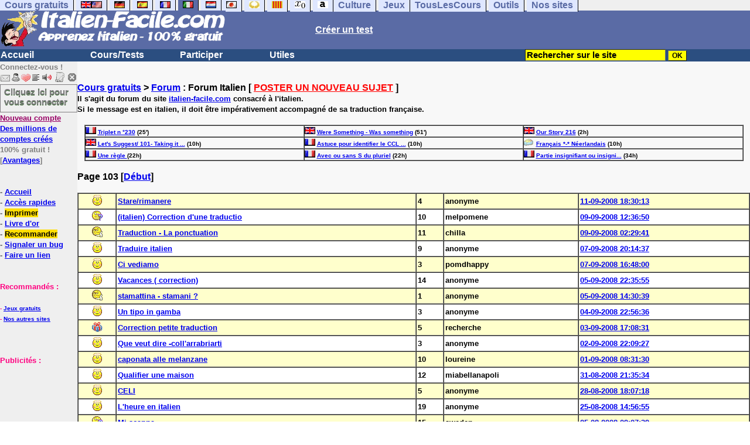

--- FILE ---
content_type: text/html; charset=ISO-8859-1
request_url: https://www.italien-facile.com/forum/main.php?start=2040&num=17
body_size: 11605
content:
<!DOCTYPE html><html><HEAD><TITLE>Forum Italien - p.103</TITLE><META name="description" content="Forum anglais : Forum Italien - page 103"><meta charset="ISO-8859-1"><meta http-equiv="Content-Language" content="fr"><meta name="author" content="Laurent Camus"><meta name="owner" content="Laurent Camus"><meta name="copyright" content="copyright Laurent Camus"><LINK REL="SHORTCUT ICON" HREF="https://www.anglaisfacile.com/favicon.ico"><SCRIPT LANGUAGE="JavaScript">window.defaultStatus='Traduction automatique de tout terme en double-cliquant dessus';</SCRIPT>
<SCRIPT>function EcritCookie3(nom, valeur, expire, chemin, domaine, secure) {document.cookie = nom + "=" + escape(valeur) + ( (expire) ? ";expires=" + expire.toGMTString() : "") + ( (chemin) ? ";path=" + chemin : "") + ( (domaine) ? ";domain=" + domaine : "") + ( (secure) ? ";secure" : "");} var date_exp = new Date ();date_exp.setTime (date_exp.getTime() + (60*60*24*30*1000));EcritCookie3("gomobile","d",date_exp);</SCRIPT><style type="text/css">
<!--
.myButton{height:40px;width:118px;background-color:transparent;border:1px solid #7f7d80;display:inline-block;cursor:pointer;color:#7f7d80;font-family:Arial;font-size:15px;padding:3px 6px;text-decoration:none;text-shadow:0 1px 0 #2f6627}.myButton:hover{background-color:#2a47bd}.myButton:active{position:relative;top:1px}
A:hover { background-color:#FFFF00 }BODY{PADDING-RIGHT:0px;PADDING-LEFT:0px;PADDING-BOTTOM:0px;MARGIN:0px;COLOR:#000;PADDING-TOP:0px;FONT-FAMILY:Verdana,Geneva,Arial,Helvetica,sans-serif;BACKGROUND-COLOR:#fff}IMG{BORDER-TOP-STYLE:none;BORDER-RIGHT-STYLE:none;BORDER-LEFT-STYLE:none;BORDER-BOTTOM-STYLE:none}#header{FONT-WEIGHT:normal;MARGIN:0px;COLOR:#5a6ba5;BACKGROUND-COLOR:#5a6ba5;TEXT-DECORATION:none}#header H1{FONT-WEIGHT:normal;MARGIN:0px;COLOR: #5a6ba5;BACKGROUND-COLOR:#5a6ba5;TEXT-DECORATION:none}#header H2{FONT-WEIGHT:normal;MARGIN:0px;COLOR: #5a6ba5;BACKGROUND-COLOR:#5a6ba5;TEXT-DECORATION:none}#header A{FONT-WEIGHT:normal;MARGIN:0px;COLOR: #5a6ba5;BACKGROUND-COLOR:#5a6ba5;TEXT-DECORATION:none}#header H1{PADDING-RIGHT:10px;PADDING-LEFT:10px;FONT-SIZE:2em;PADDING-BOTTOM:0px;PADDING-TOP:0px;LETTER-SPACING:0.2em}#header H2{PADDING-RIGHT:10px;PADDING-LEFT:10px;FONT-SIZE:1em;PADDING-BOTTOM:10px;PADDING-TOP:0px;LETTER-SPACING:0.1em}#navi H2{DISPLAY:none}#content H2{DISPLAY:none}#preview H2{DISPLAY:none}#contentsidebar H2{DISPLAY:none}#sidebar H2{DISPLAY:none}#footer H2{DISPLAY:none}#navi UL{PADDING-RIGHT:0px;PADDING-LEFT:0px;PADDING-BOTTOM:0em;MARGIN:0px;COLOR:#000;PADDING-TOP:0;LIST-STYLE-TYPE:none;BACKGROUND-COLOR:#efefef}#navi LI{DISPLAY:inline}#navi LI A{BORDER-RIGHT:#000 1px solid;PADDING-RIGHT:0.5em;BORDER-TOP:#000 1px solid;PADDING-LEFT:0.5em;PADDING-BOTTOM:0.2em;COLOR:#5a6ba5;PADDING-TOP:0.2em;BACKGROUND-COLOR:#dfe7ff;TEXT-DECORATION:none}#navi LI A.first{font-weight:bold}#navi LI A:hover{COLOR:#fff;BACKGROUND-COLOR:#5a6ba5}#navi LI A.selected{font-weight:bold;COLOR:#fff;BACKGROUND-COLOR:#5a6ba5}#sidebar{BORDER-RIGHT:#ddd 1px dotted;PADDING-RIGHT:0.5em;MARGIN-TOP:1em;DISPLAY:inline;PADDING-LEFT:0.5em;FLOAT:left;PADDING-BOTTOM:0em;WIDTH:15em;PADDING-TOP:0em}#contentsidebar{PADDING-RIGHT:1em;PADDING-LEFT:1em;PADDING-BOTTOM:1em;MARGIN-LEFT:240px;PADDING-TOP:1em}#content{PADDING-RIGHT:1em;PADDING-LEFT:1em;PADDING-BOTTOM:1em;PADDING-TOP:1em}#navig{BORDER-TOP:#e79810 1px solid;BACKGROUND:#2b4e80;COLOR:white;PADDING-TOP:3px;HEIGHT:20px}#navig FORM{DISPLAY:inline}#navig FORM INPUT{HEIGHT:14px}#navig A{COLOR:white}#navigRight{DISPLAY:inline;FONT-WEIGHT:bold;MARGIN-LEFT:300px}#search{BORDER-TOP-WIDTH:0px;PADDING-RIGHT:5px;DISPLAY:inline;PADDING-LEFT:30px;FONT-WEIGHT:bold;BORDER-LEFT-WIDTH:0px;BORDER-BOTTOM-WIDTH:0px;PADDING-BOTTOM:2px;MARGIN:8px;COLOR:#fff;PADDING-TOP:5px;HEIGHT:20px;BORDER-RIGHT-WIDTH:0px}#search A{COLOR:white}}.navracine{ font-weight:bold; letter-spacing:0px}#menu1,#menu1 ul{ padding:0; margin:0; list-style-type:none}#menu1 a{ display:block; width:150px; background:#2b4e80; padding:1px; color:white; text-decoration:none}#menu1 li{ float:left; padding-right:1px; border-bottom:solid 1px #2b4e80}#menu1 li ul { position:absolute; padding-top:1px; left:-999em; width:150px}#menu1 li:hover ul,#menu1 li.sfhover ul{left:auto}#menu1 li ul li a {background:#9CC;color:black;FONT-SIZE:1em;width:320px}#menu1 li a:hover {background:#9CC; color:black}#menu1 li ul li a:hover{background:yellow;color:black}span.spoiler{background:#E0E0E0;color:#E0E0E0}span.spoiler img{visibility:hidden}span.seespoiler{background:transparent;color:#000}span.seespoiler img{visibility:visible}#dhtmltooltip{position:absolute;width:350px;border:2px solid black;padding:2px;background-color:lightyellow;visibility:hidden;z-index:100;filter:progid:DXImageTransform.Microsoft.Shadow(color=gray,direction=135)}-->
</style><SCRIPT>function lirecetextrait(){var e="it";d_lnk=document;var t=unescape(d_lnk.selection?d_lnk.selection.createRange().text:d_lnk.getSelection?d_lnk.getSelection():"");var t=encodeURI(t);if(t.length==0){alert("Cet outil lit à haute voix tout texte en français se trouvant sur le site. Pour l'utiliser, merci de surligner à l'aide de la souris une phrase ou un mot en français, puis appuyez sur ce bouton. La phrase sera lue dans une petite fenêtre (pop up). Merci de l'autoriser.");return}if(t.length>=1e3){alert("Vous ne pouvez faire lire que les 1000 premiers caractères: "+t.length+" caractères. Nous avons raccourci votre sélection.");t=t.substring(0,999)}window.open("http://text-to-speech.imtranslator.net/speech.asp?url=WMlnk&dir=it&text="+t).focus();return}function traduirecetextrait(){d_lnk=document;var e=unescape(d_lnk.selection?d_lnk.selection.createRange().text:d_lnk.getSelection?d_lnk.getSelection():"");if(e.length==0){alert("Cet outil traduit tout texte en français se trouvant sur le site. Pour l'utiliser, merci de surligner à l'aide de la souris une phrase ou un mot en français, puis appuyez sur ce bouton. La traduction apparaîtra dans une petite fenêtre (pop up). Merci de l'autoriser.\n\rPour obtenir la définition d'un mot en français, double-cliquez sur ce mot: sa définition apparaîtra dans une petite fenêtre (popup). Merci de l'autoriser.");return}window.open("http://translate.google.fr/translate_t#it|fr|"+e).focus();return}function sedeconnecter(){var e=confirm("Souhaitez-vous vraiment vous déconnecter du club?");if(e){window.location.replace("/logout.php")}else{return}}function sfHover(){var e=document.getElementById("menu1").getElementsByTagName("LI");for(var t=0;t<e.length;t++){e[t].onmouseover=function(){this.className+=" sfhover"};e[t].onmouseout=function(){this.className=this.className.replace(new RegExp(" sfhover\\b"),"")}}}function bookmarksite(e,t){if(window.sidebar)window.sidebar.addPanel(e,t,"");else if(window.opera&&window.print){var n=document.createElement("a");n.setAttribute("href",t);n.setAttribute("title",e);n.setAttribute("rel","sidebar");n.click()}else if(document.all)window.external.AddFavorite(t,e)}if(window.attachEvent)window.attachEvent("onload",sfHover)
function letsgo(e){if(!e)e="";if(e!=""){Click2=false;var t=slang?";slang="+slang:"";slang=null;if(dL.f){dL.f.w.value=e;dL.f.submit()}else{window.open(target+t+e,"letsgo","scrollbars,resizable,width=750,height=550,left=0,top=0,screenx=0,screeny=0")}}}function fnGetInfo(){cursorToCopy();letsgo(event.dataTransfer.getData("Text"))}function dClk(e){Click2=true;var t=null;if(dL.getSelection)t=dL.getSelection();else if(dL.selection&&dL.selection.createRange){var n=dL.selection.createRange();if(n)t=n.text}if(!t)if(Saf)t=getSelection();if(!t&&Ope){Ope=false}letsgo(t);return true}function nsGetInfo(e){dL.f.w.value=e.data;return false}function cursorToCopy(){event.returnValue=false;event.dataTransfer.dropEffect="copy"}function searchURL(e,t){return""}function searchExt(e,t){return""}function set_eng_pref(){eID=1;if(!dE)get_pref();if(dE){eID=dE.selectedIndex}siteID=dE.options[eID].value;set_pref(eID);return siteID}if(typeof tjsdisable=="undefined"){var dL=document;var ns4=dL.layers?true:false;var ns6=dL.getElementById?true:false;var ie4=dL.all?true:false;var ie5=ie4&&ns6?true:false;var vL=navigator.appVersion.toLowerCase();X11=vL.indexOf("x11")>-1;Mac=vL.indexOf("mac")>-1;Agt=navigator.userAgent.toLowerCase();Ope=Agt.indexOf("ope")>-1;Saf=Agt.indexOf("safari")>-1;var Click1=false;var Click2=false;var otherWindow="no";var dE;var s;var slang="";var target="http://translate.google.fr/#it|fr|";if(ns4){window.captureEvents(Event.DRAGDROP|Event.DBLCLICK|Event.MOUSEUP|Event.KEYDOWN);window.onDragDrop=nsGetInfo;window.onDblClick=dClk;window.onMouseUp=mUp;window.onKeyUp=Key}else{if(ie4||Ope||Saf){dL.ondblclick=dClk;dL.onmouseup=mUp;dL.onkeyup=Key}else dL.addEventListener("dblclick",dClk,false)}function Key(e){var t=ns4?e.which:event.keyCode;if(event)if(event.target)if(event.target.tagName=="input")return true;if(t==13)dClk(e);return true}function mUp(e){if(X11||Mac||Ope){if(Click1){Click2=true}else{Click1=true;setTimeout("Click1=false;",750)}}if(Click2)dClk(e);return true}function otherWin(e){e.target="otherWin";if(s=="s"){e.target=ie4?"_main":"_content"}else{otherWindow=window.open(e.href,"otherWin","channelmode=0,scrollbars,resizable,toolbar,width=750,height=450");if(ie5||ns4)otherWindow.focus();return false}return true}}
function MM_jumpMenu(targ,selObj,restore){eval(targ+".location='"+selObj.options[selObj.selectedIndex].value+"'");if(restore)selObj.selectedIndex=0}function afficher(e){if(document.getElementById(e).style.display=="block"){document.getElementById(e).style.display="none"}else{document.getElementById(e).style.display="block"}}
</SCRIPT>
<script type="text/javascript" src="https://cache.consentframework.com/js/pa/27147/c/Vj4Dy/stub" charset="utf-8"></script><script type="text/javascript" src="https://choices.consentframework.com/js/pa/27147/c/Vj4Dy/cmp" charset="utf-8" async></script></HEAD><body text="#000000" leftmargin="0" topmargin="0" marginwidth="0" marginheight="0" bgcolor="#F8F8F8"><a name="mytop"></a><!--PageHeaderFmt-->
<DIV id=navi>
<UL>
<LI><A class=first href="/tous.php" onMouseover="ddrivetip('Tous nos sites de cours gratuits')"; onMouseout="hideddrivetip()">Cours gratuits</A>
<LI><A class=first href="//www.anglaisfacile.com/" onMouseover="ddrivetip('Apprenez l\'anglais gratuitement')"; onMouseout="hideddrivetip()"><IMG SRC=//www.anglaisfacile.com/images/drapeaux/uk.gif BORDER=0 HEIGHT=12 WIDTH=18><IMG SRC=//www.anglaisfacile.com/images/drapeaux/us.gif BORDER=0 HEIGHT=12 WIDTH=18></A>
<LI><A class=first href="//www.allemandfacile.com/" onMouseover="ddrivetip('Apprenez l\'allemand gratuitement')"; onMouseout="hideddrivetip()"><IMG SRC=//www.anglaisfacile.com/images/drapeaux/de.gif BORDER=0 HEIGHT=12 WIDTH=18></A>
<LI><A class=first href="//www.espagnolfacile.com/" onMouseover="ddrivetip('Apprenez l\'espagnol gratuitement')"; onMouseout="hideddrivetip()"><IMG SRC=//www.anglaisfacile.com/images/drapeaux/es.gif BORDER=0 HEIGHT=12 WIDTH=18></A> 
<LI><A class=first href="//www.francaisfacile.com/" onMouseover="ddrivetip('Apprenez le français gratuitement')"; onMouseout="hideddrivetip()"><IMG SRC=//www.anglaisfacile.com/drapfr2.gif BORDER=0 HEIGHT=12 WIDTH=18></A> 
<LI><A class=selected href="//www.italien-facile.com/" onMouseover="ddrivetip('Apprenez l\'italien gratuitement')"; onMouseout="hideddrivetip()"><IMG SRC=//www.anglaisfacile.com/images/drapeaux/it.gif BORDER=0 HEIGHT=12 WIDTH=18></A>
<LI><A class=first href="//www.nlfacile.com/" onMouseover="ddrivetip('Apprenez le néerlandais gratuitement')"; onMouseout="hideddrivetip()"><IMG SRC=//www.anglaisfacile.com/images/drapeaux/nl.gif BORDER=0 HEIGHT=12 WIDTH=18></A><LI><A class=first href="//www.mesexercices.com/japonais/" onMouseover="ddrivetip('Apprenez le japonais gratuitement')"; onMouseout="hideddrivetip()"><IMG SRC=//www.anglaisfacile.com/images/drapeaux/jp.gif BORDER=0 HEIGHT=12 WIDTH=18></A>
<LI><A class=first href="//www.mesexercices.com/latin/" onMouseover="ddrivetip('Apprenez le latin gratuitement')"; onMouseout="hideddrivetip()"><IMG SRC=//www.anglaisfacile.com/free/images/logolatin.jpg BORDER=0 HEIGHT=12 WIDTH=18></A>
<LI><A class=first href="//www.mesexercices.com/provencal/" onMouseover="ddrivetip('Apprenez le provençal gratuitement')"; onMouseout="hideddrivetip()"><IMG SRC=//www.anglaisfacile.com/free/images/logoprovencal.gif BORDER=0 HEIGHT=12 WIDTH=18></A>
<LI><A class=first href="//www.mathematiquesfaciles.com/" onMouseover="ddrivetip('Apprenez les mathématiques gratuitement')"; onMouseout="hideddrivetip()"><IMG SRC=//www.anglaisfacile.com/images/drapeaux/maths2.png BORDER=0 HEIGHT=12 WIDTH=18></A> 
<LI><A class=first href="//www.touslescours.com/taper-vite/" onMouseover="ddrivetip('Apprenez à taper vite au clavier')"; onMouseout="hideddrivetip()"><IMG SRC=//www.anglaisfacile.com/free/images/logoclavier.gif BORDER=0 HEIGHT=12 WIDTH=18></A><LI><A class=first href="//www.mesexercices.com/" onMouseover="ddrivetip('Histoire, géographie, Culture générale, Cinéma, séries, musique, sciences, sports...')"; onMouseout="hideddrivetip()">Culture</A> 
<LI><A class=first href="//www.mesoutils.com/jeux/" onMouseover="ddrivetip('Jeux gratuits de qualité pour se détendre...')"; onMouseout="hideddrivetip()">Jeux</A><LI><A class=first href="//www.touslescours.com/" onMouseover="ddrivetip('Recherchez sur des sites de cours gratuits')"; onMouseout="hideddrivetip()">TousLesCours</A> 
<LI><A class=first href="//www.mesoutils.com/"  onMouseover="ddrivetip('Outils utiles au travail ou à la maison')"; onMouseout="hideddrivetip()">Outils</A> 
<LI><A class=first href="/tous.php" onMouseover="ddrivetip('Découvrez tous nos sites de cours gratuits')"; onMouseout="hideddrivetip()">Nos sites</A></LI></UL><DIV style="CLEAR: both"><!-- NEEDED for multi-column layout! --></DIV></DIV>
<table width="100%"  border="0" cellspacing="0" cellpadding="0"><tr bgcolor="#5a6ba5"><td width="42%"><A HREF=/><img src=/newlogo.gif border=0 HEIGHT="62" WIDTH="385" ALT="Cours d'italien gratuits" TITLE="Cours d'italien gratuits"></A></td>
<td width="58%"><B><A HREF=/correspondants/contribuer.php><FONT COLOR=WHITE>Créer un test</FONT></A></td></tr></table>
<table width="100%"  border="0" cellspacing="0" cellpadding="0">
<tr bgcolor="#2b4e80">
<td width="70%"><B>
<div class=navracine>
<ul id=menu1>
<li><a href=/>Accueil</a><ul></ul><li><a href=/plus.php?quoi=cours>Cours/Tests</a>

<ul><li><a href="/tests-de-niveau-italien.php">Tests de niveau</a><li><a href="/guide/">Guide de travail</a>
<li><a href="/exercices/">Exercices d'italien</a>
<li><a href="/cgi2/myexam/sauvegardergo.php">Continuer mon dernier test</a>
</ul>
<li><a href=/plus.php?quoi=participer>Participer</a>
<ul><LI><A HREF=/correspondants/favoris.php>Accès rapides</A>
<li><a href="javascript:bookmarksite('Italien-Facile.com', 'https://www.italien-facile.com')">Ajouter aux favoris</A>
<li><a href="/correspondants/contribuer.php">Contribuer &agrave; la vie du site</a>
<li><a href="/correspondants/createur.php">Espace Créateurs</a>
<li><a href="/correspondants/membres.php">Espace Membres</a>
<li><a href="/forum/">Forum de discussions</a>
<li><A HREF="/cgi2/alec/index.php">Livre d'or</A>
<li><a href="/correspondants/monlivret.php">Livret scolaire</a>
<li><a href="/login_done_3.php">Messages priv&eacute;s</a>
<li><a href="/correspondants/index.php">Modifier mon profil</a>
<li><a href="/correspondants/trouver.php">Recherche de correspondants</a>
<li><A HREF="/reco.php">Recommander &agrave; un ami</A>
<li><a href="/chat/index.php">Salles de discussions/Chat rooms</a>
<li><A HREF="/probleme.php?clic=1&attente=">Signaler un probl&egrave;me</A></ul>
<li><a href="/plus.php?quoi=utiles">Utiles</a>
<ul>
<li><a href="/conjuguer.php">Conjuguer</a>
<li><A HREF="#" onClick="javascript:window.open('//www.anglaisfacile.com/free/nano/','mywindow','status=0,left=1,top=1,width=300,height=150')">Enregistrer sa voix</A>
<li><a href="/audrey.php">Prononcer</a>
<li><a href="/traducteur-italien.php">Traduire</a>
<li><a href="/speller/">Vérifier</a>
<li><a href="/free/pause/">Pause championnat</a>
</ul></DIV></td>
<td width="30%"><B><FONT COLOR=WHITE><FORM method="GET" action="/correspondants/google.php">
<INPUT TYPE=text style="background-color: #FFFF00; color: #000000; font-weight: bold; border-width: 1px; font-size:11pt" VALUE="Rechercher sur le site" name="q" size="25" maxlength="255"   onFocus="this.value=''">
<INPUT type=submit style="background-color: #FFFF00; color: #000000; font-weight: bold; border-width: 1px; font-size:9pt" value="OK">
</td></tr></FORM></table>

<TABLE cellSpacing=0 cellPadding=0 width="100%" border=0>
<TR><TD vAlign=top align=left width=176 bgColor="#EFEFEF">

<FONT SIZE=2><B><FONT COLOR="GRAY">Connectez-vous !<FONT COLOR="BLACK"></FONT SIZE=2><FONT SIZE=1> <BR><IMG SRC=//www.anglaisfacile.com/labarrenon.gif usemap="#Mapbarreconnecte" WIDTH=130 HEIGHT=17></FONT SIZE>
<map name="Mapbarreconnecte" id="Mapbarreconnecte">
<area shape="rect" coords="1,1,19,15" href="javascript:alert('Merci de vous connecter au club pour pouvoir lire vos messages');" TITLE="Connectez-vous: Mes messages"/>
<area shape="rect" coords="20,1,34,15" href="javascript:alert('Merci de vous connecter au club pour pouvoir  acc&eacute;der à votre compte');" TITLE="Connectez-vous: Mon compte"/>
<area shape="rect" coords="36,0,53,16" href="/correspondants/favoris.php" TITLE="Actif:Accès rapides/Recommander/Favoris"/>
<area shape="rect" coords="53,1,69,16" href="javascript:traduirecetextrait();" TITLE="Actif:Traduire cet extrait"/>
<area shape="rect" coords="68,1,90,17" href="javascript:lirecetextrait();" TITLE="Actif:Lire cet extrait"/>
<area shape="rect" coords="92,-1,110,18" href="javascript:alert('Merci de vous connecter au club pour pouvoir  ajouter un cours ou un exercice.');" TITLE="Connectez-vous: Ajouter un cours ou un exercice"/>
<area shape="rect" coords="112,0,128,16" href="javascript:alert('Ce bouton vous servira à vous d&eacute;connecter du club, lorsque vous y serez connect&eacute;(e).');" TITLE="Connectez-vous: Se d&eacute;connecter"/>
</map>
<BR><a href="/login.php" class="myButton">Cliquez ici pour vous connecter</a><BR><A HREF="/correspondants/eclair.php"><FONT COLOR=#990066>Nouveau compte</FONT>
<BR>Des millions de comptes cr&eacute;&eacute;s</A>
<BR>100% gratuit !
<BR>[<A HREF=/correspondants/why.php>Avantages</A>]
<BR><BR>
<BR>- <A href="/">Accueil</A> 

<BR>- <A HREF=/correspondants/favoris.php?fichier=/forum/main.php?start=2040*num=17>Accès rapides</A>
<BR>- <a href="/cgi2/encore/encore.php?f=/forum/main.php?start=2040*num=17" style="background-color:#FFDE02;text-decoration:none;color:black" target=_blank>Imprimer</a>
<BR>- <a href="/cgi2/alec/index.php">Livre d'or</a>
<BR>- <a href="/reco.php" style="background-color:#FFDE02;text-decoration:none;color:black">Recommander</A>
<BR>- <a href="/probleme.php?clic=1&attente=">Signaler un bug</a> 
<BR>- <a href="/linktousf.php">Faire un lien</a>

<BR></LI><BR><BR><font color="#FF0080" SIZE=2>Recommand&eacute;s :
<BR><FONT SIZE=1><BR>- <A HREF="//www.mesoutils.com/indexjeux.php" rel="nofollow" target=_blank>Jeux gratuits</A>
<BR>- <A HREF="/tous.php" target=_blank>Nos autres sites</A>
<BR><BR><BR><BR><font color="#FF0080" SIZE=2>Publicités :</FONT><!-- 120x90, marge -->
<script async data-cmp-src="https://pagead2.googlesyndication.com/pagead/js/adsbygoogle.js"></script>
<!-- 120*200 -->
<ins class="adsbygoogle"
     style="display:inline-block;width:120px;height:200px"
     data-ad-client="ca-pub-2783316823351738"
     data-ad-slot="7824206433"></ins>
<script>(adsbygoogle=window.adsbygoogle||[]).requestNonPersonalizedAds=1;(adsbygoogle = window.adsbygoogle || []).push({});</script></CENTER><BR><BR><BR><BR></TD><TD vAlign=top align=left width=16 bgColor=#dedeff></TD><TD vAlign=top align=left width="100%" bgColor="#F8F8F8"><DIV align=left><BR><BR><B><!-- startprint --><main><article>
<DIV ALIGN=LEFT><A HREF=/index.php>Cours gratuits</A> > <A HREF=/forum/>Forum</A> : Forum Italien [ <A HREF=post.php?num=17><FONT COLOR=RED>POSTER UN NOUVEAU SUJET</A></FONT> ]<BR><FONT SIZE=2>Il s'agit du forum du site <A HREF=https://www.italien-facile.com target=_blank>italien-facile.com</A> consacré à l'italien. <BR>Si le message est en italien, il doit être impérativement accompagné de sa traduction française.<BR><script language="JavaScript"><!--
function MM_jumpMenu(targ,selObj,restore){ //v3.0
  eval(targ+".location='"+selObj.options[selObj.selectedIndex].value+"'");
  if (restore) selObj.selectedIndex=0;
}
//-->
</script></FONT></DIV ALIGN><CENTER><BR><table width="98%" border="1" cellspacing="0" cellpadding="0"><tr>
    <td width="30%"><B><FONT SIZE=1><A HREF="/forum/main.php?num=7"><IMG SRC=//www.anglaisfacile.com/images/drapeaux/fr.gif WIDTH=18 HEIGHT=12 BORDER=0></A> <A HREF="/forum/lire.php?num=7&msg=117325&titre=Triplet+n+%B0230">Triplet n °230</A> (25')</td>
    <td width="30%"><B><FONT SIZE=1><A HREF="/forum/main.php?num=3"><IMG SRC=//www.anglaisfacile.com/images/drapeaux/uk.gif WIDTH=18 HEIGHT=12 BORDER=0></A> <A HREF="/forum/lire.php?num=3&msg=117365&titre=Were+Something+-+Was+something">Were Something - Was something</A> (51')</td>
  </td>
    <td width="30%"><B><FONT SIZE=1><A HREF="/forum/main.php?num=11"><IMG SRC=//www.anglaisfacile.com/images/drapeaux/uk.gif WIDTH=18 HEIGHT=12 BORDER=0></A> <A HREF="/forum/lire.php?num=11&msg=117355&titre=Our+Story+216">Our Story 216</A> (2h)</td>
  </tr><tr>
    <td width="30%"><B><FONT SIZE=1><A HREF="/forum/main.php?num=11"><IMG SRC=//www.anglaisfacile.com/images/drapeaux/uk.gif WIDTH=18 HEIGHT=12 BORDER=0></A> <A HREF="/forum/lire.php?num=11&msg=117353&titre=Let%27s+Suggest%2F+101-+Taking+it+easy%2F47">Let's Suggest/ 101- Taking it ...</A> (10h)</td>
    <td width="30%"><B><FONT SIZE=1><A HREF="/forum/main.php?num=7"><IMG SRC=//www.anglaisfacile.com/images/drapeaux/fr.gif WIDTH=18 HEIGHT=12 BORDER=0></A> <A HREF="/forum/lire.php?num=7&msg=117359&titre=Astuce+pour+identifier+le+CCL+au+primair">Astuce pour identifier le CCL ...</A> (10h)</td>
  </td>
    <td width="30%"><B><FONT SIZE=1><A HREF="/forum/main.php?num=9"><IMG SRC=//www.anglaisfacile.com/images/smileys/34.gif WIDTH=18 HEIGHT=12 BORDER=0></A> <A HREF="/forum/lire.php?num=9&msg=117341&titre=Fran%E7ais+%2A-%2A+N%E9erlandais">Français *-* Néerlandais</A> (10h)</td>
  </tr><tr>
    <td width="30%"><B><FONT SIZE=1><A HREF="/forum/main.php?num=7"><IMG SRC=//www.anglaisfacile.com/images/drapeaux/fr.gif WIDTH=18 HEIGHT=12 BORDER=0></A> <A HREF="/forum/lire.php?num=7&msg=117363&titre=Une+r%E8gle+">Une règle </A> (22h)</td>
    <td width="30%"><B><FONT SIZE=1><A HREF="/forum/main.php?num=7"><IMG SRC=//www.anglaisfacile.com/images/drapeaux/fr.gif WIDTH=18 HEIGHT=12 BORDER=0></A> <A HREF="/forum/lire.php?num=7&msg=117364&titre=Avec+ou+sans+S+du+pluriel">Avec ou sans S du pluriel</A> (22h)</td>
  </td>
    <td width="30%"><B><FONT SIZE=1><A HREF="/forum/main.php?num=7"><IMG SRC=//www.anglaisfacile.com/images/drapeaux/fr.gif WIDTH=18 HEIGHT=12 BORDER=0></A> <A HREF="/forum/lire.php?num=7&msg=117362&titre=Partie+insignifiant+ou+insignifiante+%3F+">Partie insignifiant ou insigni...</A> (34h)</td>
  </tr></TABLE></CENTER><BR>Page 103 [<A HREF=main.php?num=17>Début</A>]<BR><BR><FONT SIZE=2><table width="100%" border="1" cellspacing="0" cellpadding="2"><tr bgcolor='#FFFFCC'><td><CENTER><IMG SRC=https://www.anglaisfacile.com/images/smileys/20.gif></CENTER></td><td><b><FONT SIZE=2><A HREF=lire.php?num=17&msg=33034&titre=Stare%2Frimanere>Stare/rimanere</A></FONT></b></td><td><b><FONT SIZE=2>4</FONT></td><td><FONT SIZE=2><B>anonyme</FONT></td><td><b><FONT SIZE=2><A HREF=lire.php?num=17&msg=33034&titre=Stare%2Frimanere> 11-09-2008 18:30:13</A></FONT><b></tr><tr bgcolor='#FFFFFF'><td><CENTER><IMG SRC=https://www.anglaisfacile.com/images/smileys/22.gif></CENTER></td><td><b><FONT SIZE=2><A HREF=lire.php?num=17&msg=32695&titre=%28italien%29+Correction+d%26%23039%3Bune+traductio>(italien) Correction d&#039;une traductio</A></FONT></b></td><td><b><FONT SIZE=2>10</FONT></td><td><FONT SIZE=2><B>melpomene</FONT></td><td><b><FONT SIZE=2><A HREF=lire.php?num=17&msg=32695&titre=%28italien%29+Correction+d%26%23039%3Bune+traductio> 09-09-2008 12:36:50</A></FONT><b></tr><tr bgcolor='#FFFFCC'><td><CENTER><IMG SRC=https://www.anglaisfacile.com/images/smileys/26.gif></CENTER></td><td><b><FONT SIZE=2><A HREF=lire.php?num=17&msg=32888&titre=+Traduction+-+La+ponctuation> Traduction - La ponctuation</A></FONT></b></td><td><b><FONT SIZE=2>11</FONT></td><td><FONT SIZE=2><B>chilla</FONT></td><td><b><FONT SIZE=2><A HREF=lire.php?num=17&msg=32888&titre=+Traduction+-+La+ponctuation> 09-09-2008 02:29:41</A></FONT><b></tr><tr bgcolor='#FFFFFF'><td><CENTER><IMG SRC=https://www.anglaisfacile.com/images/smileys/20.gif></CENTER></td><td><b><FONT SIZE=2><A HREF=lire.php?num=17&msg=32953&titre=Traduire+italien>Traduire italien</A></FONT></b></td><td><b><FONT SIZE=2>9</FONT></td><td><FONT SIZE=2><B>anonyme</FONT></td><td><b><FONT SIZE=2><A HREF=lire.php?num=17&msg=32953&titre=Traduire+italien> 07-09-2008 20:14:37</A></FONT><b></tr><tr bgcolor='#FFFFCC'><td><CENTER><IMG SRC=https://www.anglaisfacile.com/images/smileys/20.gif></CENTER></td><td><b><FONT SIZE=2><A HREF=lire.php?num=17&msg=32981&titre=Ci+vediamo>Ci vediamo</A></FONT></b></td><td><b><FONT SIZE=2>3</FONT></td><td><FONT SIZE=2><B>pomdhappy</FONT></td><td><b><FONT SIZE=2><A HREF=lire.php?num=17&msg=32981&titre=Ci+vediamo> 07-09-2008 16:48:00</A></FONT><b></tr><tr bgcolor='#FFFFFF'><td><CENTER><IMG SRC=https://www.anglaisfacile.com/images/smileys/20.gif></CENTER></td><td><b><FONT SIZE=2><A HREF=lire.php?num=17&msg=32968&titre=Vacances+%28+correction%29>Vacances ( correction)</A></FONT></b></td><td><b><FONT SIZE=2>14</FONT></td><td><FONT SIZE=2><B>anonyme</FONT></td><td><b><FONT SIZE=2><A HREF=lire.php?num=17&msg=32968&titre=Vacances+%28+correction%29> 05-09-2008 22:35:55</A></FONT><b></tr><tr bgcolor='#FFFFCC'><td><CENTER><IMG SRC=https://www.anglaisfacile.com/images/smileys/26.gif></CENTER></td><td><b><FONT SIZE=2><A HREF=lire.php?num=17&msg=31746&titre=stamattina+-+stamani+%3F>stamattina - stamani ?</A></FONT></b></td><td><b><FONT SIZE=2>1</FONT></td><td><FONT SIZE=2><B>anonyme</FONT></td><td><b><FONT SIZE=2><A HREF=lire.php?num=17&msg=31746&titre=stamattina+-+stamani+%3F> 05-09-2008 14:30:39</A></FONT><b></tr><tr bgcolor='#FFFFFF'><td><CENTER><IMG SRC=https://www.anglaisfacile.com/images/smileys/20.gif></CENTER></td><td><b><FONT SIZE=2><A HREF=lire.php?num=17&msg=32903&titre=Un+tipo+in+gamba>Un tipo in gamba</A></FONT></b></td><td><b><FONT SIZE=2>3</FONT></td><td><FONT SIZE=2><B>anonyme</FONT></td><td><b><FONT SIZE=2><A HREF=lire.php?num=17&msg=32903&titre=Un+tipo+in+gamba> 04-09-2008 22:56:36</A></FONT><b></tr><tr bgcolor='#FFFFCC'><td><CENTER><IMG SRC=https://www.anglaisfacile.com/images/smileys/35.gif></CENTER></td><td><b><FONT SIZE=2><A HREF=lire.php?num=17&msg=32928&titre=Correction+petite+traduction>Correction petite traduction</A></FONT></b></td><td><b><FONT SIZE=2>5</FONT></td><td><FONT SIZE=2><B>recherche</FONT></td><td><b><FONT SIZE=2><A HREF=lire.php?num=17&msg=32928&titre=Correction+petite+traduction> 03-09-2008 17:08:31</A></FONT><b></tr><tr bgcolor='#FFFFFF'><td><CENTER><IMG SRC=https://www.anglaisfacile.com/images/smileys/20.gif></CENTER></td><td><b><FONT SIZE=2><A HREF=lire.php?num=17&msg=32909&titre=Que+veut+dire+-coll%26%23039%3Barrabriarti>Que veut dire -coll&#039;arrabriarti</A></FONT></b></td><td><b><FONT SIZE=2>3</FONT></td><td><FONT SIZE=2><B>anonyme</FONT></td><td><b><FONT SIZE=2><A HREF=lire.php?num=17&msg=32909&titre=Que+veut+dire+-coll%26%23039%3Barrabriarti> 02-09-2008 22:09:27</A></FONT><b></tr><tr bgcolor='#FFFFCC'><td><CENTER><IMG SRC=https://www.anglaisfacile.com/images/smileys/20.gif></CENTER></td><td><b><FONT SIZE=2><A HREF=lire.php?num=17&msg=32343&titre=caponata+alle+melanzane>caponata alle melanzane</A></FONT></b></td><td><b><FONT SIZE=2>10</FONT></td><td><FONT SIZE=2><B>loureine</FONT></td><td><b><FONT SIZE=2><A HREF=lire.php?num=17&msg=32343&titre=caponata+alle+melanzane> 01-09-2008 08:31:30</A></FONT><b></tr><tr bgcolor='#FFFFFF'><td><CENTER><IMG SRC=https://www.anglaisfacile.com/images/smileys/20.gif></CENTER></td><td><b><FONT SIZE=2><A HREF=lire.php?num=17&msg=32319&titre=Qualifier+une+maison>Qualifier une maison</A></FONT></b></td><td><b><FONT SIZE=2>12</FONT></td><td><FONT SIZE=2><B>miabellanapoli</FONT></td><td><b><FONT SIZE=2><A HREF=lire.php?num=17&msg=32319&titre=Qualifier+une+maison> 31-08-2008 21:35:34</A></FONT><b></tr><tr bgcolor='#FFFFCC'><td><CENTER><IMG SRC=https://www.anglaisfacile.com/images/smileys/20.gif></CENTER></td><td><b><FONT SIZE=2><A HREF=lire.php?num=17&msg=32495&titre=CELI>CELI</A></FONT></b></td><td><b><FONT SIZE=2>5</FONT></td><td><FONT SIZE=2><B>anonyme</FONT></td><td><b><FONT SIZE=2><A HREF=lire.php?num=17&msg=32495&titre=CELI> 28-08-2008 18:07:18</A></FONT><b></tr><tr bgcolor='#FFFFFF'><td><CENTER><IMG SRC=https://www.anglaisfacile.com/images/smileys/20.gif></CENTER></td><td><b><FONT SIZE=2><A HREF=lire.php?num=17&msg=32672&titre=L%26%23039%3Bheure+en+italien>L&#039;heure en italien</A></FONT></b></td><td><b><FONT SIZE=2>19</FONT></td><td><FONT SIZE=2><B>anonyme</FONT></td><td><b><FONT SIZE=2><A HREF=lire.php?num=17&msg=32672&titre=L%26%23039%3Bheure+en+italien> 25-08-2008 14:56:55</A></FONT><b></tr><tr bgcolor='#FFFFCC'><td><CENTER><IMG SRC=https://www.anglaisfacile.com/images/smileys/22.gif></CENTER></td><td><b><FONT SIZE=2><A HREF=lire.php?num=17&msg=32651&titre=Mi+scappa>Mi scappa</A></FONT></b></td><td><b><FONT SIZE=2>15</FONT></td><td><FONT SIZE=2><B>sweden</FONT></td><td><b><FONT SIZE=2><A HREF=lire.php?num=17&msg=32651&titre=Mi+scappa> 25-08-2008 09:07:39</A></FONT><b></tr><tr bgcolor='#FFFFFF'><td><CENTER><IMG SRC=https://www.anglaisfacile.com/images/smileys/20.gif></CENTER></td><td><b><FONT SIZE=2><A HREF=lire.php?num=17&msg=32650&titre=Quel+e+questo>Quel e questo</A></FONT></b></td><td><b><FONT SIZE=2>2</FONT></td><td><FONT SIZE=2><B>sweden</FONT></td><td><b><FONT SIZE=2><A HREF=lire.php?num=17&msg=32650&titre=Quel+e+questo> 22-08-2008 14:06:06</A></FONT><b></tr><tr bgcolor='#FFFFCC'><td><CENTER><IMG SRC=https://www.anglaisfacile.com/images/smileys/17.gif></CENTER></td><td><b><FONT SIZE=2><A HREF=lire.php?num=17&msg=31829&titre=La+Chance+%3F>La Chance ?</A></FONT></b></td><td><b><FONT SIZE=2>19</FONT></td><td><FONT SIZE=2><B>candice-cdl</FONT></td><td><b><FONT SIZE=2><A HREF=lire.php?num=17&msg=31829&titre=La+Chance+%3F> 22-08-2008 13:09:50</A></FONT><b></tr><tr bgcolor='#FFFFFF'><td><CENTER><IMG SRC=https://www.anglaisfacile.com/images/smileys/20.gif></CENTER></td><td><b><FONT SIZE=2><A HREF=lire.php?num=17&msg=32443&titre=tapisserie>tapisserie</A></FONT></b></td><td><b><FONT SIZE=2>4</FONT></td><td><FONT SIZE=2><B>pomdhappy</FONT></td><td><b><FONT SIZE=2><A HREF=lire.php?num=17&msg=32443&titre=tapisserie> 15-08-2008 19:03:01</A></FONT><b></tr><tr bgcolor='#FFFFCC'><td><CENTER><IMG SRC=https://www.anglaisfacile.com/images/smileys/20.gif></CENTER></td><td><b><FONT SIZE=2><A HREF=lire.php?num=17&msg=32454&titre=Il+tocco>Il tocco</A></FONT></b></td><td><b><FONT SIZE=2>3</FONT></td><td><FONT SIZE=2><B>loureine</FONT></td><td><b><FONT SIZE=2><A HREF=lire.php?num=17&msg=32454&titre=Il+tocco> 14-08-2008 22:30:20</A></FONT><b></tr><tr bgcolor='#FFFFFF'><td><CENTER><IMG SRC=https://www.anglaisfacile.com/images/smileys/20.gif></CENTER></td><td><b><FONT SIZE=2><A HREF=lire.php?num=17&msg=32423&titre=anche+neanche>anche neanche</A></FONT></b></td><td><b><FONT SIZE=2>1</FONT></td><td><FONT SIZE=2><B>anonyme</FONT></td><td><b><FONT SIZE=2><A HREF=lire.php?num=17&msg=32423&titre=anche+neanche> 12-08-2008 14:34:48</A></FONT><b></tr></table></FONT SIZE><BR><BR>Changer de page : <FONT SIZE=2><A HREF=main.php?start=2020&num=17><< Précédent</A> | </FONT><FONT SIZE=2><A HREF=?num=17>1</A></FONT SIZE> <FONT COLOR=RED>...</FONT> <FONT SIZE=4><A HREF="main.php?start=2040&num=17" style="background-color:#E0E0E0;text-decoration:none;color:black">103</A></FONT> | <FONT SIZE=2><A HREF=main.php?start=2060&num=17>104</A> | </FONT><FONT SIZE=2><A HREF=main.php?start=2080&num=17>105</A> | </FONT><FONT SIZE=2><A HREF=main.php?start=2100&num=17>106</A> | </FONT><FONT SIZE=2><A HREF=main.php?start=2120&num=17>107</A> | </FONT><FONT SIZE=2><A HREF=main.php?start=2140&num=17>108</A> | </FONT><FONT SIZE=2><A HREF=main.php?start=2160&num=17>109</A> | </FONT><FONT SIZE=2><A HREF=main.php?start=2180&num=17>110</A> | </FONT><FONT SIZE=2><A HREF=main.php?start=2200&num=17>111</A> | </FONT><FONT SIZE=2><A HREF=main.php?start=2220&num=17>112</A> | </FONT><FONT SIZE=2><A HREF=main.php?start=2240&num=17>113</A> | </FONT><FONT SIZE=2><A HREF=main.php?start=2260&num=17>114</A> | </FONT><FONT SIZE=2><A HREF=main.php?start=2060&num=17>Suivant >></A> | </FONT SIZE><BR><BR></article></main><!-- stopprint --></SPAN><BR></TD></TR></TABLE><table width="100%"  border="0" cellspacing="0" cellpadding="0"><tr bgcolor="#5a6ba5"><td><DIV ALIGN=RIGHT><B><FONT COLOR=WHITE><FONT COLOR=WHITE><A href="https://www.facebook.com/pages/AnglaisFacilecom-Apprendre-langlais-et-dautres-langues/42226217350" target="_blank" rel="nofollow"/ TITLE="Fan sur Facebook"><IMG SRC=/fan-sur-facebook.gif BORDER=0></A> <A HREF=<!-- AddToAny BEGIN -->
<a href=https://www.addtoany.com/share_save?linkurl=http://www.italien-facile.com target=_blank><FONT COLOR=WHITE SIZE=2>Partager</A> : <A href="https://www.facebook.com/sharer/sharer.php?u=https%3A%2F%2Fwww.italien-facile.com" target="_blank" /><FONT COLOR=WHITE>Facebook</FONT></A> /  
 <a href="https://twitter.com/home?status=https%3A%2F%2Fwww.italien-facile.com" target="_blank" /><FONT COLOR=WHITE>Twitter</A> / <a href=https://www.addtoany.com/share_save?linkurl=http://www.italien-facile.com target=_blank><FONT COLOR=WHITE SIZE=2>...</A>&nbsp;</td></tr></table><DIV id=navi>
<UL>
<LI><A class=first href="/tous.php" onMouseover="ddrivetip('Tous nos sites de cours gratuits')"; onMouseout="hideddrivetip()">Cours gratuits</A>
<LI><A class=first href="//www.anglaisfacile.com/" onMouseover="ddrivetip('Apprenez l\'anglais gratuitement')"; onMouseout="hideddrivetip()"><IMG SRC=//www.anglaisfacile.com/images/drapeaux/uk.gif BORDER=0 HEIGHT=12 WIDTH=18><IMG SRC=//www.anglaisfacile.com/images/drapeaux/us.gif BORDER=0 HEIGHT=12 WIDTH=18></A>
<LI><A class=first href="//www.allemandfacile.com/" onMouseover="ddrivetip('Apprenez l\'allemand gratuitement')"; onMouseout="hideddrivetip()"><IMG SRC=//www.anglaisfacile.com/images/drapeaux/de.gif BORDER=0 HEIGHT=12 WIDTH=18></A>
<LI><A class=first href="//www.espagnolfacile.com/" onMouseover="ddrivetip('Apprenez l\'espagnol gratuitement')"; onMouseout="hideddrivetip()"><IMG SRC=//www.anglaisfacile.com/images/drapeaux/es.gif BORDER=0 HEIGHT=12 WIDTH=18></A> 
<LI><A class=first href="//www.francaisfacile.com/" onMouseover="ddrivetip('Apprenez le français gratuitement')"; onMouseout="hideddrivetip()"><IMG SRC=//www.anglaisfacile.com/drapfr2.gif BORDER=0 HEIGHT=12 WIDTH=18></A> 
<LI><A class=selected href="//www.italien-facile.com/" onMouseover="ddrivetip('Apprenez l\'italien gratuitement')"; onMouseout="hideddrivetip()"><IMG SRC=//www.anglaisfacile.com/images/drapeaux/it.gif BORDER=0 HEIGHT=12 WIDTH=18></A>
<LI><A class=first href="//www.nlfacile.com/" onMouseover="ddrivetip('Apprenez le néerlandais gratuitement')"; onMouseout="hideddrivetip()"><IMG SRC=//www.anglaisfacile.com/images/drapeaux/nl.gif BORDER=0 HEIGHT=12 WIDTH=18></A><LI><A class=first href="//www.mesexercices.com/japonais/" onMouseover="ddrivetip('Apprenez le japonais gratuitement')"; onMouseout="hideddrivetip()"><IMG SRC=//www.anglaisfacile.com/images/drapeaux/jp.gif BORDER=0 HEIGHT=12 WIDTH=18></A>
<LI><A class=first href="//www.mesexercices.com/latin/" onMouseover="ddrivetip('Apprenez le latin gratuitement')"; onMouseout="hideddrivetip()"><IMG SRC=//www.anglaisfacile.com/free/images/logolatin.jpg BORDER=0 HEIGHT=12 WIDTH=18></A>
<LI><A class=first href="//www.mesexercices.com/provencal/" onMouseover="ddrivetip('Apprenez le provençal gratuitement')"; onMouseout="hideddrivetip()"><IMG SRC=//www.anglaisfacile.com/free/images/logoprovencal.gif BORDER=0 HEIGHT=12 WIDTH=18></A>
<LI><A class=first href="//www.mathematiquesfaciles.com/" onMouseover="ddrivetip('Apprenez les mathématiques gratuitement')"; onMouseout="hideddrivetip()"><IMG SRC=//www.anglaisfacile.com/images/drapeaux/maths2.png BORDER=0 HEIGHT=12 WIDTH=18></A> 
<LI><A class=first href="//www.touslescours.com/taper-vite/" onMouseover="ddrivetip('Apprenez à taper vite au clavier')"; onMouseout="hideddrivetip()"><IMG SRC=//www.anglaisfacile.com/free/images/logoclavier.gif BORDER=0 HEIGHT=12 WIDTH=18></A><LI><A class=first href="//www.mesexercices.com/" onMouseover="ddrivetip('Histoire, géographie, Culture générale, Cinéma, séries, musique, sciences, sports...')"; onMouseout="hideddrivetip()">Culture</A> 
<LI><A class=first href="//www.mesoutils.com/jeux/" onMouseover="ddrivetip('Jeux gratuits de qualité pour se détendre...')"; onMouseout="hideddrivetip()">Jeux</A>
<LI><A class=first href="//www.touslescours.com/" onMouseover="ddrivetip('Recherchez sur des sites de cours gratuits')"; onMouseout="hideddrivetip()">TousLesCours</A> 
<LI><A class=first href="//www.mesoutils.com/"  onMouseover="ddrivetip('Outils utiles au travail ou à la maison')"; onMouseout="hideddrivetip()">Outils</A> 
<LI><A class=first href="/tous.php" onMouseover="ddrivetip('Découvrez tous nos sites de cours gratuits')"; onMouseout="hideddrivetip()">Nos sites</A>

</LI>
</UL>
</DIV>
<B><FONT SIZE="1"><CENTER>
<DIV align=left style='background-color:#EFEFEF'><B><FONT size=1><BR>> INDISPENSABLES : <A HREF=/tests-de-niveau-italien.php><FONT COLOR=RED>TESTEZ VOTRE NIVEAU</FONT COLOR></A> | <A HREF=/guide/><FONT COLOR=RED>GUIDE DE TRAVAIL</FONT COLOR></A> | <A 
href="/cgi2/myexam/liaison.php?liaison=_top_"><FONT COLOR=RED>NOS MEILLEURES FICHES</FONT COLOR></A> | <A 
href="/cgi2/myexam/top200.php?quoi=9995"><FONT COLOR=RED>Les fiches les plus populaires</FONT COLOR></A> | <A 
href="/feedbackf.php"><FONT COLOR=RED>Aide/Contact</FONT COLOR></A>

<BR><BR>> COURS ET TESTS : <A 
href="/cgi2/myexam/liaison.php?liaison=_abreviation_">Abréviations</A> | <A href="/cgi2/myexam/liaison.php?liaison=_accord_">Accords</A> | <A 
href="/cgi2/myexam/liaison.php?liaison=_adjectif_">Adjectifs</A> | <A href="/cgi2/myexam/liaison.php?liaison=_adverbe_">Adverbes</A> | <A 
href="/cgi2/myexam/liaison.php?liaison=_alphabet_">Alphabet</A> | <A href="/cgi2/myexam/liaison.php?liaison=_animal_">Animaux</A> | <A 
href="/cgi2/myexam/liaison.php?liaison=_argent_">Argent</A> | <A href="/cgi2/myexam/liaison.php?liaison=_argot_">Argot</A> | <A 
href="/cgi2/myexam/liaison.php?liaison=_article_">Articles</A> | <A href="/cgi2/myexam/liaison.php?liaison=_audio_"><FONT color=red>Audio</A></FONT> 
| <A href="/cgi2/myexam/liaison.php?liaison=_auxiliaire_">Auxiliaires</A> | <A href="/cgi2/myexam/liaison.php?liaison=_chanson_">Chanson</A> | <A 
href="/cgi2/myexam/liaison.php?liaison=_communication_">Communication</A> | <A href="/cgi2/myexam/liaison.php?liaison=_comparaison_"><FONT 
color=red>Comparatifs/Superlatifs</A></FONT> | <A href="/cgi2/myexam/liaison.php?liaison=_compose_">Composés</A> | <A 
href="/cgi2/myexam/liaison.php?liaison=_conditionnel_">Conditionnel</A> | <A href="/cgi2/myexam/liaison.php?liaison=_confusion_">Confusions</A> | <A 
href="/cgi2/myexam/liaison.php?liaison=_conjonction_">Conjonctions</A> | <A href="/cgi2/myexam/liaison.php?liaison=_connecteur_">Connecteurs</A> | <A 
href="/cgi2/myexam/liaison.php?liaison=_conte-fable_">Contes</A> | <A href="/cgi2/myexam/liaison.php?liaison=_contraire_">Contraires</A> | <A 
href="/cgi2/myexam/liaison.php?liaison=_corps_">Corps</A> | <A href="/cgi2/myexam/liaison.php?liaison=_couleur_">Couleurs</A> | <A 
href="/cgi2/myexam/liaison.php?liaison=_courrier_">Courrier</A> | <A href="/cgi2/myexam/liaison.php?liaison=_cours_"><FONT color=red>Cours</A></FONT> 
| <A href="/cgi2/myexam/liaison.php?liaison=_date_">Dates</A> | <A href="/cgi2/myexam/liaison.php?liaison=_dialogue_">Dialogues</A> | <A 
href="/cgi2/myexam/liaison.php?liaison=_dictee_">Dictées</A> | <A href="/cgi2/myexam/liaison.php?liaison=_description_">Décrire</A> | <A 
href="/cgi2/myexam/liaison.php?liaison=_demonstratif_">Démonstratifs</A> | <A href="/cgi2/myexam/liaison.php?liaison=_ecole_">Ecole</A> | <A 
href="/cgi2/myexam/liaison.php?liaison=_etre_">Etre</A> | <A href="/cgi2/myexam/liaison.php?liaison=_exclamation_">Exclamations</A> | <A 
href="/cgi2/myexam/liaison.php?liaison=_famille_">Famille</A> | <A href="/cgi2/myexam/liaison.php?liaison=_fauxamis_">Faux amis</A> | <A 
href="/cgi2/myexam/liaison.php?liaison=_film_">Films</A> | <A href="/cgi2/myexam/liaison.php?liaison=_formation_">Formation</A> | <A 
href="/cgi2/myexam/liaison.php?liaison=_futur_">Futur</A> | <A href="/cgi2/myexam/liaison.php?liaison=_fete_">Fêtes</A> | <A 
href="/cgi2/myexam/liaison.php?liaison=_genre_">Genre</A> | <A href="/cgi2/myexam/liaison.php?liaison=_gout_">Goûts</A> | <A 
href="/cgi2/myexam/liaison.php?liaison=_grammaire_">Grammaire</A> | <A href="/cgi2/myexam/liaison.php?liaison=_debutant_">Grands débutants</A> | <A 
href="/cgi2/myexam/liaison.php?liaison=_guide_"><FONT color=red>Guide</A></FONT> | <A href="/cgi2/myexam/liaison.php?liaison=_culture_">Géographie</A> | <A 
href="/cgi2/myexam/liaison.php?liaison=_heure_">Heure</A> | <A href="/cgi2/myexam/liaison.php?liaison=_homonyme_">Homonymes</A> | <A 
href="/cgi2/myexam/liaison.php?liaison=_on_">Impersonnel</A> | <A href="/cgi2/myexam/liaison.php?liaison=_infinitif_">Infinitif</A> | <A 
href="/cgi2/myexam/liaison.php?liaison=_internet_">Internet</A> | <A href="/cgi2/myexam/liaison.php?liaison=_inversion_">Inversion</A> | <A 
href="/cgi2/myexam/liaison.php?liaison=_jeu_">Jeux</A> | <A href="/cgi2/myexam/liaison.php?liaison=_journal_">Journaux</A> | <A 
href="/cgi2/myexam/liaison.php?liaison=_fin_">Lettre manquante</A> | <A href="/cgi2/myexam/liaison.php?liaison=_litterature_">Littérature</A> | <A 
href="/cgi2/myexam/liaison.php?liaison=_magasin_">Magasin</A> | <A href="/cgi2/myexam/liaison.php?liaison=_maison_">Maison</A> | <A 
href="/cgi2/myexam/liaison.php?liaison=_casse_">Majuscules</A> | <A href="/cgi2/myexam/liaison.php?liaison=_sante_">Maladies</A> | <A 
href="/cgi2/myexam/liaison.php?liaison=_mot_">Mots</A> | <A href="/cgi2/myexam/liaison.php?liaison=_mouvement_">Mouvement</A> | <A 
href="/cgi2/myexam/liaison.php?liaison=_musique_">Musique</A> | <A href="/cgi2/myexam/liaison.php?liaison=_potpourri_">Mélanges</A> | <A 
href="/cgi2/myexam/liaison.php?liaison=_methodologie_">Méthodologie</A> | <A href="/cgi2/myexam/liaison.php?liaison=_metier_">Métiers</A> | <A 
href="/cgi2/myexam/liaison.php?liaison=_meteo_">Météo</A> | <A href="/cgi2/myexam/liaison.php?liaison=_nature_">Nature</A> | <A 
href="/cgi2/myexam/liaison.php?liaison=_nombre_">Nombres</A> | <A href="/cgi2/myexam/liaison.php?liaison=_nom_">Noms</A> | <A 
href="/cgi2/myexam/liaison.php?liaison=_nourriture_">Nourriture</A> | <A href="/cgi2/myexam/liaison.php?liaison=_negation_">Négations</A> | <A 
href="/cgi2/myexam/liaison.php?liaison=_opinion_">Opinion</A> | <A href="/cgi2/myexam/liaison.php?liaison=_imperatif_">Ordres</A> | <A 
href="/cgi2/myexam/liaison.php?liaison=_participe_">Participes</A> | <A href="/cgi2/myexam/liaison.php?liaison=_particule_">Particules</A> | <A 
href="/cgi2/myexam/liaison.php?liaison=_passif_">Passif</A> | <A href="/cgi2/myexam/liaison.php?liaison=_passe_"><FONT color=red>Passé</A></FONT> 
| <A href="/cgi2/myexam/liaison.php?liaison=_pays_">Pays</A> | <A href="/cgi2/myexam/liaison.php?liaison=_pluriel_">Pluriel</A> | <A 
href="/cgi2/myexam/liaison.php?liaison=_politesse_">Politesse</A> | <A href="/cgi2/myexam/liaison.php?liaison=_ponctuation_">Ponctuation</A> | <A 
href="/cgi2/myexam/liaison.php?liaison=_possession_">Possession</A> | <A href="/cgi2/myexam/liaison.php?liaison=_poeme_">Poèmes</A> | <A 
href="/cgi2/myexam/liaison.php?liaison=_pronominal_">Pronominaux</A> | <A href="/cgi2/myexam/liaison.php?liaison=_pronom_">Pronoms</A> | <A 
href="/cgi2/myexam/liaison.php?liaison=_prononciation_">Prononciation</A> | <A href="/cgi2/myexam/liaison.php?liaison=_expression_">Proverbes</A> | <A 
href="/cgi2/myexam/liaison.php?liaison=_preposition_">Prépositions</A> | <A href="/cgi2/myexam/liaison.php?liaison=_present_">Présent</A> | <A 
href="/cgi2/myexam/liaison.php?liaison=_sepresenter_">Présenter</A> | <A href="/cgi2/myexam/liaison.php?liaison=_quantite_">Quantité</A> | <A 
href="/cgi2/myexam/liaison.php?liaison=_question_">Question</A> | <A href="/cgi2/myexam/liaison.php?liaison=_relatif_">Relatives</A> | <A 
href="/cgi2/myexam/liaison.php?liaison=_sport_">Sports</A> | <A href="/cgi2/myexam/liaison.php?liaison=_direct_">Style direct</A> | <A 
href="/cgi2/myexam/liaison.php?liaison=_subjonctif_">Subjonctif</A> | <A href="/cgi2/myexam/liaison.php?liaison=_subordonnee_">Subordonnées</A> | <A href="/cgi2/myexam/liaison.php?liaison=_synonyme_">Synonymes</A> | <A href="/cgi2/myexam/liaison.php?liaison=_temps_">Temps</A> | <A 
href="/cgi2/myexam/liaison.php?liaison=_test-de-niveau_">Tests de niveau</A> | <A href="/tous.php">Tous les tests</A> | <A 
href="/cgi2/myexam/liaison.php?liaison=_traduction_">Traductions</A> | <A href="/cgi2/myexam/liaison.php?liaison=_travail_">Travail</A> | <A 
href="/cgi2/myexam/liaison.php?liaison=_telephone_">Téléphone</A> | <A href="/cgi2/myexam/liaison.php?liaison=_video_">Vidéo</A> | <A 
href="/cgi2/myexam/liaison.php?liaison=_vie-quotidienne_">Vie quotidienne</A> | <A href="/cgi2/myexam/liaison.php?liaison=_ville_">Villes</A> | <A 
href="/cgi2/myexam/liaison.php?liaison=_voiture_">Voitures</A> | <A href="/cgi2/myexam/liaison.php?liaison=_voyage_">Voyages</A> | <A 
href="/cgi2/myexam/liaison.php?liaison=_vetement_">Vêtements</A>


<BR><BR>> INFORMATIONS : Copyright <A rel="author" href=/whoamif.php>Laurent Camus</A> - <a href="/feedbackf.php">En savoir plus, Aide, Contactez-nous</a> [<A HREF="/conditions.php">Conditions d'utilisation</A>] [<A HREF="/conseils-de-securite.php">Conseils de s&eacute;curit&eacute;</A>] <A HREF="/copyright.php">Reproductions et traductions interdites sur tout support (voir conditions)</A> | <A HREF=http://TN8D178.copyrightfrance.com target=_blank>Contenu des sites déposé chaque semaine chez un huissier de justice. NE PAS COPIER</A> | <A HREF=/cgi2/faq/voir.php?id=93 target=_blank>Mentions l&eacute;gales / Vie priv&eacute;e</A> / <A HREF=/cgi2/faq/voir.php?id=249 >Cookies</A><a href="/nolinkf.php">.</a> [<a href='javascript:Sddan.cmp.displayUI()'>Modifier vos choix</a>]
<FONT SIZE=2><div id="dhtmltooltip"></div></FONT>
<script type="text/javascript">
function ietruebody(){return document.compatMode&&document.compatMode!="BackCompat"?document.documentElement:document.body}function ddrivetip(e,t,n){if(ns6||ie){if(typeof n!="undefined")tipobj.style.width=n+"px";if(typeof t!="undefined"&&t!="")tipobj.style.backgroundColor=t;tipobj.innerHTML=e;enabletip=true;return false}}function positiontip(e){if(enabletip){var t=ns6?e.pageX:event.clientX+ietruebody().scrollLeft;var n=ns6?e.pageY:event.clientY+ietruebody().scrollTop;var r=ie&&!window.opera?ietruebody().clientWidth-event.clientX-offsetxpoint:window.innerWidth-e.clientX-offsetxpoint-20;var i=ie&&!window.opera?ietruebody().clientHeight-event.clientY-offsetypoint:window.innerHeight-e.clientY-offsetypoint-20;var s=offsetxpoint<0?offsetxpoint*-1:-1e3;if(r<tipobj.offsetWidth)tipobj.style.left=ie?ietruebody().scrollLeft+event.clientX-tipobj.offsetWidth+"px":window.pageXOffset+e.clientX-tipobj.offsetWidth+"px";else if(t<s)tipobj.style.left="105px";else tipobj.style.left=100+t+offsetxpoint+"px";if(i<tipobj.offsetHeight)tipobj.style.top=ie?ietruebody().scrollTop+event.clientY-tipobj.offsetHeight-offsetypoint+1e3+"px":window.pageYOffset+e.clientY-tipobj.offsetHeight-offsetypoint+"px";else tipobj.style.top=n+offsetypoint+"px";tipobj.style.visibility="visible"}}function hideddrivetip(){if(ns6||ie){enabletip=false;tipobj.style.visibility="hidden";tipobj.style.left="-1000px";tipobj.style.backgroundColor="";tipobj.style.width=""}}var offsetxpoint=-60;var offsetypoint=20;var ie=document.all;var ns6=document.getElementById&&!document.all;var enabletip=false;if(ie||ns6)var tipobj=document.all?document.all["dhtmltooltip"]:document.getElementById?document.getElementById("dhtmltooltip"):"";document.onmousemove=positiontip
</script> | Cours et exercices d'italien 100% gratuits, hors abonnement internet auprès d'un fournisseur d'accès.<BR><BR></DIV>
<CENTER><BR><BR>
<A HREF=http://TN8D178.copyrightfrance.com target=_blank><IMG SRC=//www.anglaisfacile.com/copyright.gif BORDER=0></A><BR><BR><A HREF=#top><img style="opacity:0.2;filter:alpha(opacity=60);position: fixed;right: 1;width:60;height:60;bottom:20" src="/top4.gif" BORDER=0></A>

--- FILE ---
content_type: text/html; charset=utf-8
request_url: https://www.google.com/recaptcha/api2/aframe
body_size: 267
content:
<!DOCTYPE HTML><html><head><meta http-equiv="content-type" content="text/html; charset=UTF-8"></head><body><script nonce="8y6Q4FTVZylmmEj3SiT2gg">/** Anti-fraud and anti-abuse applications only. See google.com/recaptcha */ try{var clients={'sodar':'https://pagead2.googlesyndication.com/pagead/sodar?'};window.addEventListener("message",function(a){try{if(a.source===window.parent){var b=JSON.parse(a.data);var c=clients[b['id']];if(c){var d=document.createElement('img');d.src=c+b['params']+'&rc='+(localStorage.getItem("rc::a")?sessionStorage.getItem("rc::b"):"");window.document.body.appendChild(d);sessionStorage.setItem("rc::e",parseInt(sessionStorage.getItem("rc::e")||0)+1);localStorage.setItem("rc::h",'1769365843962');}}}catch(b){}});window.parent.postMessage("_grecaptcha_ready", "*");}catch(b){}</script></body></html>